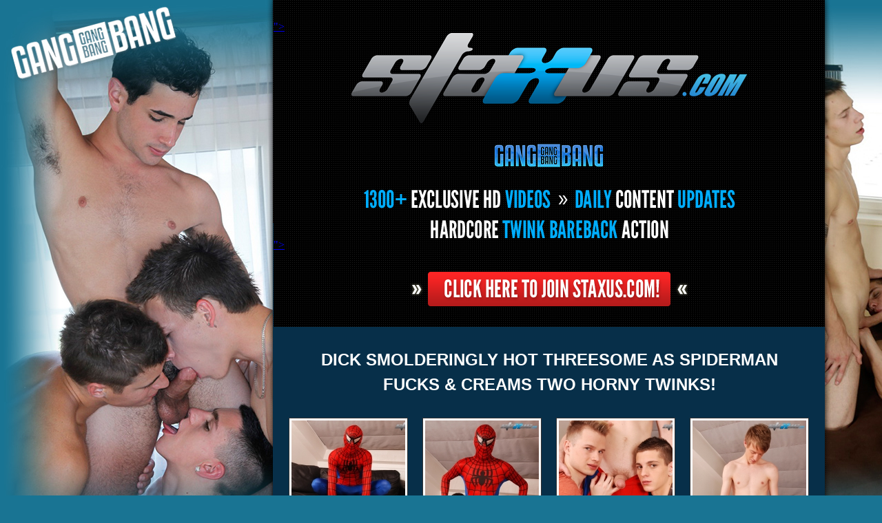

--- FILE ---
content_type: text/html; charset=UTF-8
request_url: https://staxus.com/galleries/galleries_gangbang_dick-smolderingly-hot/?nats=MTAwOTIyLjEwMDIyLjUzLjE0NS4wLjcwMDM4OTkuMC4wLjA
body_size: 1932
content:
<!DOCTYPE HTML PUBLIC "-//W3C//DTD HTML 4.01 Transitional//EN">
<html>
<head>
	<title>Dick Smolderingly Hot Threesome As Spiderman Fucks & Creams Two Horny Twinks! Featuring Kamyk Walker</title>
	<link href="../style_gangbang.css" rel="stylesheet" type="text/css" />
</head>
<body class="gallery-builder-staxus">
<div id="left-actor"><img src="../images/gangbang/left.jpg"></div>
<div id="right-actor"><img src="../images/gangbang/right.jpg"></div>
<div class="gallery-builder-wrap">
	<div class="gallery-builder-header">
	<a class="staxus-logo" href="<?php $o="http://join.staxus.com/track/";$a=unserialize("a:0:{}");if(!empty($_GET["nats"])) $a["nats"]=$_GET["nats"];$o.=(sizeof($a))?"?".http_build_query($a):"";echo $o; ?>"><img src="../images/staxus_logo.png"></a>
	<!--<b class="staxus-benefits"><span>1100+</span>exclusive hd&nbsp;<span>videos</span>&nbsp;&raquo;&nbsp;<span>daily&nbsp;</span>content&nbsp;<span>updates</span>hardcore&nbsp;<span>twink&nbsp;bareback</span>&nbsp;action</b>
	</div>-->
	<img class="spacer-bottom" src="../images/gangbang/logo-gangbang.png">
	<img src="../images/gangbang/top-image.png">
	<a class="link-top" href="<?php $o="http://join.staxus.com/track/";$a=unserialize("a:0:{}");if(!empty($_GET["nats"])) $a["nats"]=$_GET["nats"];$o.=(sizeof($a))?"?".http_build_query($a):"";echo $o; ?>"><img src="../images/join-link.png"></a>
	<!--end of gallery builder header-->
	
	<div class="gallery-builder-main">
		<h1 class="title">Dick Smolderingly Hot Threesome As Spiderman Fucks & Creams Two Horny Twinks!</h1>
		<ul>
			<li><a href="./photos/1001.JPG" target="_blank"><img class="thumb" border="0" src="./thumbs/1001.JPG" /></a>
</li>
			<li><a href="./photos/1002.JPG" target="_blank"><img class="thumb" border="0" src="./thumbs/1002.JPG" /></a>
</li>
			<li><a href="./photos/1003.JPG" target="_blank"><img class="thumb" border="0" src="./thumbs/1003.JPG" /></a>
</li>
			<li><a href="./photos/1004.JPG" target="_blank"><img class="thumb" border="0" src="./thumbs/1004.JPG" /></a>
</li>
			<li><a href="./photos/1005.JPG" target="_blank"><img class="thumb" border="0" src="./thumbs/1005.JPG" /></a>
</li>
			<li><a href="./photos/1006.JPG" target="_blank"><img class="thumb" border="0" src="./thumbs/1006.JPG" /></a>
</li>
			<li><a href="./photos/1007.JPG" target="_blank"><img class="thumb" border="0" src="./thumbs/1007.JPG" /></a>
</li>
			<li><a href="./photos/1008.JPG" target="_blank"><img class="thumb" border="0" src="./thumbs/1008.JPG" /></a>
</li>
			<li><a href="./photos/1009.JPG" target="_blank"><img class="thumb" border="0" src="./thumbs/1009.JPG" /></a>
</li>
			<li><a href="./photos/1010.JPG" target="_blank"><img class="thumb" border="0" src="./thumbs/1010.JPG" /></a>
</li>
			<li><a href="./photos/1011.JPG" target="_blank"><img class="thumb" border="0" src="./thumbs/1011.JPG" /></a>
</li>
			<li><a href="./photos/1012.JPG" target="_blank"><img class="thumb" border="0" src="./thumbs/1012.JPG" /></a>
</li>
			<li><a href="./photos/1013.JPG" target="_blank"><img class="thumb" border="0" src="./thumbs/1013.JPG" /></a>
</li>
			<li><a href="./photos/1014.JPG" target="_blank"><img class="thumb" border="0" src="./thumbs/1014.JPG" /></a>
</li>
			<li><a href="./photos/1015.JPG" target="_blank"><img class="thumb" border="0" src="./thumbs/1015.JPG" /></a>
</li>
			<li><a href="./photos/1016.JPG" target="_blank"><img class="thumb" border="0" src="./thumbs/1016.JPG" /></a>
</li>
		</ul>
		
		<h2 class="description">Crime, as they always say, doesn’t pay – although this spunky escapade might leave you wondering whether that’s strictly true. After all, how else would Tim Law and Kamyk Walker have ever encountered Spiderman (alias Milan Sharp) were it not for the fact that they’ve just stolen a bag – full of money, we presume – which the superhero wishes to retrieve? As it is, their misdemeanour is in effect rewarded when they’re cornered by Sharp and forced to get down on their knees to worship his thick, meaty dick – which, it has to be said, they undertake with characteristic gusto, taking turns to slurp on the handsome rod like their very lives depended on it.<br><br> 

What’s more, it’s not too long before both lads are taking the said raw knob deep inside their asses, one after the other. No doubt about it, this is nothing like anything you’ve ever seen in any previous Spidey production; and by the time cute-kid Walker is being hammered by the action-hero’s oversized cock second time round, we’ve absolutely no doubt that you’ll be on the verge of your own creamy blast-off.<br><br> 

A predicament that faces all three guys here – most notably Law, who creams Walker’s face, and Sharp, whose copious, multi-shot climax really does have to be seen to be believed! </h2>
		
		<!--<a href="<?php $o="http://join.staxus.com/track/";$a=unserialize("a:0:{}");if(!empty($_GET["nats"])) $a["nats"]=$_GET["nats"];$o.=(sizeof($a))?"?".http_build_query($a):"";echo $o; ?>" class="join-link builder-red"><b class="left"></b><span>click here to join staxus.com!</span><b class="right"></b></a>-->
		<a class="link-middle" href="<?php $o="http://join.staxus.com/track/";$a=unserialize("a:0:{}");if(!empty($_GET["nats"])) $a["nats"]=$_GET["nats"];$o.=(sizeof($a))?"?".http_build_query($a):"";echo $o; ?>"><img src="../images/join-link.png"></a>
	</div>
	
		<div class="gallery-builder-footer">
			<a class="staxus-logo" href="<?php $o="http://join.staxus.com/track/";$a=unserialize("a:0:{}");if(!empty($_GET["nats"])) $a["nats"]=$_GET["nats"];$o.=(sizeof($a))?"?".http_build_query($a):"";echo $o; ?>"><img src="../images/staxus_logo.png"></a>
			<a href="<?php $o="http://join.staxus.com/track/";$a=unserialize("a:0:{}");if(!empty($_GET["nats"])) $a["nats"]=$_GET["nats"];$o.=(sizeof($a))?"?".http_build_query($a):"";echo $o; ?>"><img src="../images/bottom-image.png"></a>
			<!--<h3>Join today and get access to:<img src="" alt="staxus clubsites"></h3>
			<h4>10 sites in one&nbsp;&middot;&nbsp;daily updates&nbsp;&middot;&nbsp;1100+ HD videos<br>unlimited streaming&nbsp;&amp&nbsp;downloads&nbsp;&middot;&nbsp;no DRM used<br>daily news, galleries and videos on the blog<br>excellent customer support</h4>
			<h5><a class="builder-red" href="<?php $o="http://join.staxus.com/track/";$a=unserialize("a:0:{}");if(!empty($_GET["nats"])) $a["nats"]=$_GET["nats"];$o.=(sizeof($a))?"?".http_build_query($a):"";echo $o; ?>">Click here and join now!</a></h5>-->
		</div>
</body>
</html>

--- FILE ---
content_type: text/css
request_url: https://staxus.com/galleries/style_gangbang.css
body_size: 717
content:
html, body, header, footer, section, nav, article, aside, div, figure, figcaption, form, fieldset, legend, ul, ol, li, dl, dt, dd, p, b, i, a, img, span{ margin:0; padding:0; border:0; outline:0; }
img{ max-width:100%; display:block; margin:0 auto; height:auto; }
	
body.gallery-builder-staxus{ background:#197493; position:relative; }
	#left-actor{ position:fixed; display:block; top:0px; left:0px; z-index:10; width:397px; height:828px; }
		#left-actor img{ display:block; }
	#right-actor{ position:fixed; display:block; top:0px; left:1197px; z-index:10; width:404px; height:828px; }
		#right-actor img{ display:block; }
		
	.gallery-builder-wrap{ position:absolute; top:0px; left:397px; margin:0; width:800px; z-index:9999; background:#333 url('images/main_bg.jpg') repeat top left; }
	
	.gallery-builder-header{}
		.staxus-logo{ display:block; margin:30px auto; }
			.staxus-logo img{ display:block; margin:0 auto; }
			
	.spacer-bottom{ margin-bottom:30px; }
	
	.gallery-builder-main{ background:#072f49; font-family:arial, sans-serif; margin:30px 0; }
		.gallery-builder-main h1{ display:block; font-size:24px; margin:0; line-height:36px; color:#fff; text-transform:uppercase; text-align:center; font-weight:bold; padding:30px; }
		.gallery-builder-main h2{ display:block; margin:0 0 30px 0; font-size:14px; line-height:18px; font-weight:normal; color:#fff; padding:0 30px; text-align:justify; }
		.gallery-builder-main ul{ display:block; overflow:hidden; list-style:none; margin:0 0 0 22px; text-align:center; }
		.gallery-builder-main li{ float:left; background:#fff; padding:3px; border:1px solid #333; margin:0 21px 21px 0; }
		
	.gallery-builder-footer{ padding-bottom:50px; }
	
	.link-top img{ margin-top:30px; }
	.link-middle img{ margin-top:6px; padding-bottom:30px; }